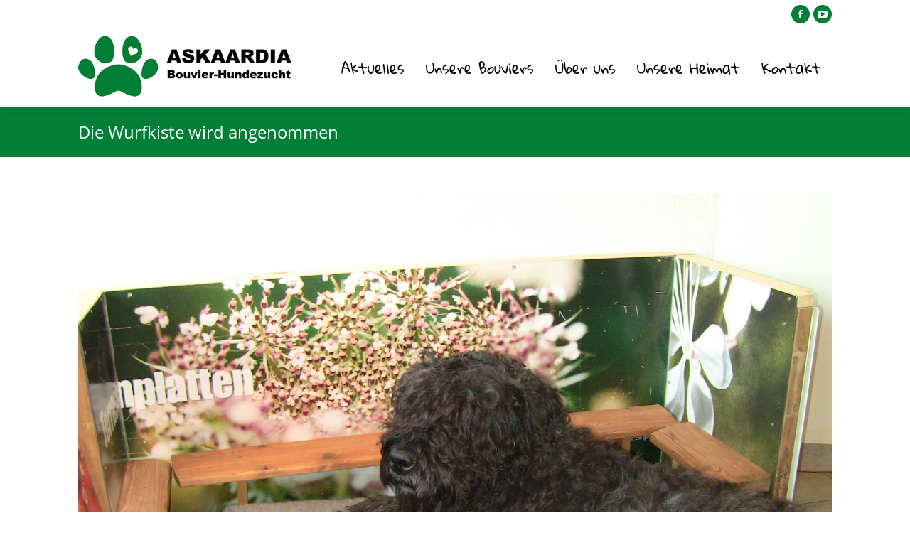

--- FILE ---
content_type: text/css
request_url: https://askaardia.de/cms/wp-content/themes/dt-the7-child/style.css?ver=12.7.0
body_size: 3056
content:
#/*
Theme Name: the7dtchild
Author: Dream-Theme
Author URI: http://dream-theme.com/
Description: The7 is perfectly scalable, performance and SEO optimized, responsive, retina ready multipurpose WordPress theme. It will fit every site – big or small. From huge corporate portals to studio or personal sites – The7 will become a great foundation for your next project!
Version: 1.0.0
License: This WordPress theme is comprised of two parts: (1) The PHP code and integrated HTML are licensed under the GPL license as is WordPress itself.  You will find a copy of the license text in the same directory as this text file. Or you can read it here: http://wordpress.org/about/gpl/ (2) All other parts of the theme including, but not limited to the CSS code, images, and design are licensed according to the license purchased. Read about licensing details here: http://themeforest.net/licenses/regular_extended
Template: dt-the7
*/

/* open-sans-300 - latin */
@font-face {
  font-family: 'Open Sans';
  font-style: normal;
  font-weight: 300;
  src: url('https://askaardia.de/cms/wp-content/themes/dt-the7-child/fonts/open-sans-v29-latin-300.eot'); /* IE9 Compat Modes */
  src: local(''),
       url('https://askaardia.de/cms/wp-content/themes/dt-the7-child/fonts/open-sans-v29-latin-300.eot?#iefix') format('embedded-opentype'), /* IE6-IE8 */
       url('https://askaardia.de/cms/wp-content/themes/dt-the7-child/fonts/open-sans-v29-latin-300.woff2') format('woff2'), /* Super Modern Browsers */
       url('https://askaardia.de/cms/wp-content/themes/dt-the7-child/fonts/open-sans-v29-latin-300.woff') format('woff'), /* Modern Browsers */
       url('https://askaardia.de/cms/wp-content/themes/dt-the7-child/fonts/open-sans-v29-latin-300.ttf') format('truetype'), /* Safari, Android, iOS */
       url('https://askaardia.de/cms/wp-content/themes/dt-the7-child/fonts/open-sans-v29-latin-300.svg#OpenSans') format('svg'); /* Legacy iOS */
}
/* open-sans-regular - latin */
@font-face {
  font-family: 'Open Sans';
  font-style: normal;
  font-weight: 400;
  src: url('https://askaardia.de/cms/wp-content/themes/dt-the7-child/fonts/open-sans-v29-latin-regular.eot'); /* IE9 Compat Modes */
  src: local(''),
       url('https://askaardia.de/cms/wp-content/themes/dt-the7-child/fonts/open-sans-v29-latin-regular.eot?#iefix') format('embedded-opentype'), /* IE6-IE8 */
       url('https://askaardia.de/cms/wp-content/themes/dt-the7-child/fonts/open-sans-v29-latin-regular.woff2') format('woff2'), /* Super Modern Browsers */
       url('https://askaardia.de/cms/wp-content/themes/dt-the7-child/fonts/open-sans-v29-latin-regular.woff') format('woff'), /* Modern Browsers */
       url('https://askaardia.de/cms/wp-content/themes/dt-the7-child/fonts/open-sans-v29-latin-regular.ttf') format('truetype'), /* Safari, Android, iOS */
       url('https://askaardia.de/cms/wp-content/themes/dt-the7-child/fonts/open-sans-v29-latin-regular.svg#OpenSans') format('svg'); /* Legacy iOS */
}
/* open-sans-500 - latin */
@font-face {
  font-family: 'Open Sans';
  font-style: normal;
  font-weight: 500;
  src: url('https://askaardia.de/cms/wp-content/themes/dt-the7-child/fonts/open-sans-v29-latin-500.eot'); /* IE9 Compat Modes */
  src: local(''),
       url('https://askaardia.de/cms/wp-content/themes/dt-the7-child/fonts/open-sans-v29-latin-500.eot?#iefix') format('embedded-opentype'), /* IE6-IE8 */
       url('https://askaardia.de/cms/wp-content/themes/dt-the7-child/fonts/open-sans-v29-latin-500.woff2') format('woff2'), /* Super Modern Browsers */
       url('https://askaardia.de/cms/wp-content/themes/dt-the7-child/fonts/open-sans-v29-latin-500.woff') format('woff'), /* Modern Browsers */
       url('https://askaardia.de/cms/wp-content/themes/dt-the7-child/fonts/open-sans-v29-latin-500.ttf') format('truetype'), /* Safari, Android, iOS */
       url('https://askaardia.de/cms/wp-content/themes/dt-the7-child/fonts/open-sans-v29-latin-500.svg#OpenSans') format('svg'); /* Legacy iOS */
}
/* open-sans-600 - latin */
@font-face {
  font-family: 'Open Sans';
  font-style: normal;
  font-weight: 600;
  src: url('https://askaardia.de/cms/wp-content/themes/dt-the7-child/fonts/open-sans-v29-latin-600.eot'); /* IE9 Compat Modes */
  src: local(''),
       url('https://askaardia.de/cms/wp-content/themes/dt-the7-child/fonts/open-sans-v29-latin-600.eot?#iefix') format('embedded-opentype'), /* IE6-IE8 */
       url('https://askaardia.de/cms/wp-content/themes/dt-the7-child/fonts/open-sans-v29-latin-600.woff2') format('woff2'), /* Super Modern Browsers */
       url('https://askaardia.de/cms/wp-content/themes/dt-the7-child/fonts/open-sans-v29-latin-600.woff') format('woff'), /* Modern Browsers */
       url('https://askaardia.de/cms/wp-content/themes/dt-the7-child/fonts/open-sans-v29-latin-600.ttf') format('truetype'), /* Safari, Android, iOS */
       url('https://askaardia.de/cms/wp-content/themes/dt-the7-child/fonts/open-sans-v29-latin-600.svg#OpenSans') format('svg'); /* Legacy iOS */
}
/* open-sans-700 - latin */
@font-face {
  font-family: 'Open Sans';
  font-style: normal;
  font-weight: 700;
  src: url('https://askaardia.de/cms/wp-content/themes/dt-the7-child/fonts/open-sans-v29-latin-700.eot'); /* IE9 Compat Modes */
  src: local(''),
       url('https://askaardia.de/cms/wp-content/themes/dt-the7-child/fonts/open-sans-v29-latin-700.eot?#iefix') format('embedded-opentype'), /* IE6-IE8 */
       url('https://askaardia.de/cms/wp-content/themes/dt-the7-child/fonts/open-sans-v29-latin-700.woff2') format('woff2'), /* Super Modern Browsers */
       url('https://askaardia.de/cms/wp-content/themes/dt-the7-child/fonts/open-sans-v29-latin-700.woff') format('woff'), /* Modern Browsers */
       url('https://askaardia.de/cms/wp-content/themes/dt-the7-child/fonts/open-sans-v29-latin-700.ttf') format('truetype'), /* Safari, Android, iOS */
       url('https://askaardia.de/cms/wp-content/themes/dt-the7-child/fonts/open-sans-v29-latin-700.svg#OpenSans') format('svg'); /* Legacy iOS */
}
/* open-sans-800 - latin */
@font-face {
  font-family: 'Open Sans';
  font-style: normal;
  font-weight: 800;
  src: url('https://askaardia.de/cms/wp-content/themes/dt-the7-child/fonts/open-sans-v29-latin-800.eot'); /* IE9 Compat Modes */
  src: local(''),
       url('https://askaardia.de/cms/wp-content/themes/dt-the7-child/fonts/open-sans-v29-latin-800.eot?#iefix') format('embedded-opentype'), /* IE6-IE8 */
       url('https://askaardia.de/cms/wp-content/themes/dt-the7-child/fonts/open-sans-v29-latin-800.woff2') format('woff2'), /* Super Modern Browsers */
       url('https://askaardia.de/cms/wp-content/themes/dt-the7-child/fonts/open-sans-v29-latin-800.woff') format('woff'), /* Modern Browsers */
       url('https://askaardia.de/cms/wp-content/themes/dt-the7-child/fonts/open-sans-v29-latin-800.ttf') format('truetype'), /* Safari, Android, iOS */
       url('https://askaardia.de/cms/wp-content/themes/dt-the7-child/fonts/open-sans-v29-latin-800.svg#OpenSans') format('svg'); /* Legacy iOS */
}
/* open-sans-300italic - latin */
@font-face {
  font-family: 'Open Sans';
  font-style: italic;
  font-weight: 300;
  src: url('https://askaardia.de/cms/wp-content/themes/dt-the7-child/fonts/open-sans-v29-latin-300italic.eot'); /* IE9 Compat Modes */
  src: local(''),
       url('https://askaardia.de/cms/wp-content/themes/dt-the7-child/fonts/open-sans-v29-latin-300italic.eot?#iefix') format('embedded-opentype'), /* IE6-IE8 */
       url('https://askaardia.de/cms/wp-content/themes/dt-the7-child/fonts/open-sans-v29-latin-300italic.woff2') format('woff2'), /* Super Modern Browsers */
       url('https://askaardia.de/cms/wp-content/themes/dt-the7-child/fonts/open-sans-v29-latin-300italic.woff') format('woff'), /* Modern Browsers */
       url('https://askaardia.de/cms/wp-content/themes/dt-the7-child/fonts/open-sans-v29-latin-300italic.ttf') format('truetype'), /* Safari, Android, iOS */
       url('https://askaardia.de/cms/wp-content/themes/dt-the7-child/fonts/open-sans-v29-latin-300italic.svg#OpenSans') format('svg'); /* Legacy iOS */
}
/* open-sans-italic - latin */
@font-face {
  font-family: 'Open Sans';
  font-style: italic;
  font-weight: 400;
  src: url('https://askaardia.de/cms/wp-content/themes/dt-the7-child/fonts/open-sans-v29-latin-italic.eot'); /* IE9 Compat Modes */
  src: local(''),
       url('https://askaardia.de/cms/wp-content/themes/dt-the7-child/fonts/open-sans-v29-latin-italic.eot?#iefix') format('embedded-opentype'), /* IE6-IE8 */
       url('https://askaardia.de/cms/wp-content/themes/dt-the7-child/fonts/open-sans-v29-latin-italic.woff2') format('woff2'), /* Super Modern Browsers */
       url('https://askaardia.de/cms/wp-content/themes/dt-the7-child/fonts/open-sans-v29-latin-italic.woff') format('woff'), /* Modern Browsers */
       url('https://askaardia.de/cms/wp-content/themes/dt-the7-child/fonts/open-sans-v29-latin-italic.ttf') format('truetype'), /* Safari, Android, iOS */
       url('https://askaardia.de/cms/wp-content/themes/dt-the7-child/fonts/open-sans-v29-latin-italic.svg#OpenSans') format('svg'); /* Legacy iOS */
}
/* open-sans-500italic - latin */
@font-face {
  font-family: 'Open Sans';
  font-style: italic;
  font-weight: 500;
  src: url('https://askaardia.de/cms/wp-content/themes/dt-the7-child/fonts/open-sans-v29-latin-500italic.eot'); /* IE9 Compat Modes */
  src: local(''),
       url('https://askaardia.de/cms/wp-content/themes/dt-the7-child/fonts/open-sans-v29-latin-500italic.eot?#iefix') format('embedded-opentype'), /* IE6-IE8 */
       url('https://askaardia.de/cms/wp-content/themes/dt-the7-child/fonts/open-sans-v29-latin-500italic.woff2') format('woff2'), /* Super Modern Browsers */
       url('https://askaardia.de/cms/wp-content/themes/dt-the7-child/fonts/open-sans-v29-latin-500italic.woff') format('woff'), /* Modern Browsers */
       url('https://askaardia.de/cms/wp-content/themes/dt-the7-child/fonts/open-sans-v29-latin-500italic.ttf') format('truetype'), /* Safari, Android, iOS */
       url('https://askaardia.de/cms/wp-content/themes/dt-the7-child/fonts/open-sans-v29-latin-500italic.svg#OpenSans') format('svg'); /* Legacy iOS */
}
/* open-sans-600italic - latin */
@font-face {
  font-family: 'Open Sans';
  font-style: italic;
  font-weight: 600;
  src: url('https://askaardia.de/cms/wp-content/themes/dt-the7-child/fonts/open-sans-v29-latin-600italic.eot'); /* IE9 Compat Modes */
  src: local(''),
       url('https://askaardia.de/cms/wp-content/themes/dt-the7-child/fonts/open-sans-v29-latin-600italic.eot?#iefix') format('embedded-opentype'), /* IE6-IE8 */
       url('https://askaardia.de/cms/wp-content/themes/dt-the7-child/fonts/open-sans-v29-latin-600italic.woff2') format('woff2'), /* Super Modern Browsers */
       url('https://askaardia.de/cms/wp-content/themes/dt-the7-child/fonts/open-sans-v29-latin-600italic.woff') format('woff'), /* Modern Browsers */
       url('https://askaardia.de/cms/wp-content/themes/dt-the7-child/fonts/open-sans-v29-latin-600italic.ttf') format('truetype'), /* Safari, Android, iOS */
       url('https://askaardia.de/cms/wp-content/themes/dt-the7-child/fonts/open-sans-v29-latin-600italic.svg#OpenSans') format('svg'); /* Legacy iOS */
}
/* open-sans-700italic - latin */
@font-face {
  font-family: 'Open Sans';
  font-style: italic;
  font-weight: 700;
  src: url('https://askaardia.de/cms/wp-content/themes/dt-the7-child/fonts/open-sans-v29-latin-700italic.eot'); /* IE9 Compat Modes */
  src: local(''),
       url('https://askaardia.de/cms/wp-content/themes/dt-the7-child/fonts/open-sans-v29-latin-700italic.eot?#iefix') format('embedded-opentype'), /* IE6-IE8 */
       url('https://askaardia.de/cms/wp-content/themes/dt-the7-child/fonts/open-sans-v29-latin-700italic.woff2') format('woff2'), /* Super Modern Browsers */
       url('https://askaardia.de/cms/wp-content/themes/dt-the7-child/fonts/open-sans-v29-latin-700italic.woff') format('woff'), /* Modern Browsers */
       url('https://askaardia.de/cms/wp-content/themes/dt-the7-child/fonts/open-sans-v29-latin-700italic.ttf') format('truetype'), /* Safari, Android, iOS */
       url('https://askaardia.de/cms/wp-content/themes/dt-the7-child/fonts/open-sans-v29-latin-700italic.svg#OpenSans') format('svg'); /* Legacy iOS */
}
/* open-sans-800italic - latin */
@font-face {
  font-family: 'Open Sans';
  font-style: italic;
  font-weight: 800;
  src: url('https://askaardia.de/cms/wp-content/themes/dt-the7-child/fonts/open-sans-v29-latin-800italic.eot'); /* IE9 Compat Modes */
  src: local(''),
       url('https://askaardia.de/cms/wp-content/themes/dt-the7-child/fonts/open-sans-v29-latin-800italic.eot?#iefix') format('embedded-opentype'), /* IE6-IE8 */
       url('https://askaardia.de/cms/wp-content/themes/dt-the7-child/fonts/open-sans-v29-latin-800italic.woff2') format('woff2'), /* Super Modern Browsers */
       url('https://askaardia.de/cms/wp-content/themes/dt-the7-child/fonts/open-sans-v29-latin-800italic.woff') format('woff'), /* Modern Browsers */
       url('https://askaardia.de/cms/wp-content/themes/dt-the7-child/fonts/open-sans-v29-latin-800italic.ttf') format('truetype'), /* Safari, Android, iOS */
       url('https://askaardia.de/cms/wp-content/themes/dt-the7-child/fonts/open-sans-v29-latin-800italic.svg#OpenSans') format('svg'); /* Legacy iOS */
}

/* roboto-100 - latin */
@font-face {
  font-family: 'Roboto';
  font-style: normal;
  font-weight: 100;
  src: url('https://askaardia.de/cms/wp-content/themes/dt-the7-child/fonts/roboto-v30-latin-100.eot'); /* IE9 Compat Modes */
  src: local(''),
       url('https://askaardia.de/cms/wp-content/themes/dt-the7-child/fonts/roboto-v30-latin-100.eot?#iefix') format('embedded-opentype'), /* IE6-IE8 */
       url('https://askaardia.de/cms/wp-content/themes/dt-the7-child/fonts/roboto-v30-latin-100.woff2') format('woff2'), /* Super Modern Browsers */
       url('https://askaardia.de/cms/wp-content/themes/dt-the7-child/fonts/roboto-v30-latin-100.woff') format('woff'), /* Modern Browsers */
       url('https://askaardia.de/cms/wp-content/themes/dt-the7-child/fonts/roboto-v30-latin-100.ttf') format('truetype'), /* Safari, Android, iOS */
       url('https://askaardia.de/cms/wp-content/themes/dt-the7-child/fonts/roboto-v30-latin-100.svg#Roboto') format('svg'); /* Legacy iOS */
}
/* roboto-100italic - latin */
@font-face {
  font-family: 'Roboto';
  font-style: italic;
  font-weight: 100;
  src: url('https://askaardia.de/cms/wp-content/themes/dt-the7-child/fonts/roboto-v30-latin-100italic.eot'); /* IE9 Compat Modes */
  src: local(''),
       url('https://askaardia.de/cms/wp-content/themes/dt-the7-child/fonts/roboto-v30-latin-100italic.eot?#iefix') format('embedded-opentype'), /* IE6-IE8 */
       url('https://askaardia.de/cms/wp-content/themes/dt-the7-child/fonts/roboto-v30-latin-100italic.woff2') format('woff2'), /* Super Modern Browsers */
       url('https://askaardia.de/cms/wp-content/themes/dt-the7-child/fonts/roboto-v30-latin-100italic.woff') format('woff'), /* Modern Browsers */
       url('https://askaardia.de/cms/wp-content/themes/dt-the7-child/fonts/roboto-v30-latin-100italic.ttf') format('truetype'), /* Safari, Android, iOS */
       url('https://askaardia.de/cms/wp-content/themes/dt-the7-child/fonts/roboto-v30-latin-100italic.svg#Roboto') format('svg'); /* Legacy iOS */
}
/* roboto-300 - latin */
@font-face {
  font-family: 'Roboto';
  font-style: normal;
  font-weight: 300;
  src: url('https://askaardia.de/cms/wp-content/themes/dt-the7-child/fonts/roboto-v30-latin-300.eot'); /* IE9 Compat Modes */
  src: local(''),
       url('https://askaardia.de/cms/wp-content/themes/dt-the7-child/fonts/roboto-v30-latin-300.eot?#iefix') format('embedded-opentype'), /* IE6-IE8 */
       url('https://askaardia.de/cms/wp-content/themes/dt-the7-child/fonts/roboto-v30-latin-300.woff2') format('woff2'), /* Super Modern Browsers */
       url('https://askaardia.de/cms/wp-content/themes/dt-the7-child/fonts/roboto-v30-latin-300.woff') format('woff'), /* Modern Browsers */
       url('https://askaardia.de/cms/wp-content/themes/dt-the7-child/fonts/roboto-v30-latin-300.ttf') format('truetype'), /* Safari, Android, iOS */
       url('https://askaardia.de/cms/wp-content/themes/dt-the7-child/fonts/roboto-v30-latin-300.svg#Roboto') format('svg'); /* Legacy iOS */
}
/* roboto-300italic - latin */
@font-face {
  font-family: 'Roboto';
  font-style: italic;
  font-weight: 300;
  src: url('https://askaardia.de/cms/wp-content/themes/dt-the7-child/fonts/roboto-v30-latin-300italic.eot'); /* IE9 Compat Modes */
  src: local(''),
       url('https://askaardia.de/cms/wp-content/themes/dt-the7-child/fonts/roboto-v30-latin-300italic.eot?#iefix') format('embedded-opentype'), /* IE6-IE8 */
       url('https://askaardia.de/cms/wp-content/themes/dt-the7-child/fonts/roboto-v30-latin-300italic.woff2') format('woff2'), /* Super Modern Browsers */
       url('https://askaardia.de/cms/wp-content/themes/dt-the7-child/fonts/roboto-v30-latin-300italic.woff') format('woff'), /* Modern Browsers */
       url('https://askaardia.de/cms/wp-content/themes/dt-the7-child/fonts/roboto-v30-latin-300italic.ttf') format('truetype'), /* Safari, Android, iOS */
       url('https://askaardia.de/cms/wp-content/themes/dt-the7-child/fonts/roboto-v30-latin-300italic.svg#Roboto') format('svg'); /* Legacy iOS */
}
/* roboto-regular - latin */
@font-face {
  font-family: 'Roboto';
  font-style: normal;
  font-weight: 400;
  src: url('https://askaardia.de/cms/wp-content/themes/dt-the7-child/fonts/roboto-v30-latin-regular.eot'); /* IE9 Compat Modes */
  src: local(''),
       url('https://askaardia.de/cms/wp-content/themes/dt-the7-child/fonts/roboto-v30-latin-regular.eot?#iefix') format('embedded-opentype'), /* IE6-IE8 */
       url('https://askaardia.de/cms/wp-content/themes/dt-the7-child/fonts/roboto-v30-latin-regular.woff2') format('woff2'), /* Super Modern Browsers */
       url('https://askaardia.de/cms/wp-content/themes/dt-the7-child/fonts/roboto-v30-latin-regular.woff') format('woff'), /* Modern Browsers */
       url('https://askaardia.de/cms/wp-content/themes/dt-the7-child/fonts/roboto-v30-latin-regular.ttf') format('truetype'), /* Safari, Android, iOS */
       url('https://askaardia.de/cms/wp-content/themes/dt-the7-child/fonts/roboto-v30-latin-regular.svg#Roboto') format('svg'); /* Legacy iOS */
}
/* roboto-italic - latin */
@font-face {
  font-family: 'Roboto';
  font-style: italic;
  font-weight: 400;
  src: url('https://askaardia.de/cms/wp-content/themes/dt-the7-child/fonts/roboto-v30-latin-italic.eot'); /* IE9 Compat Modes */
  src: local(''),
       url('https://askaardia.de/cms/wp-content/themes/dt-the7-child/fonts/roboto-v30-latin-italic.eot?#iefix') format('embedded-opentype'), /* IE6-IE8 */
       url('https://askaardia.de/cms/wp-content/themes/dt-the7-child/fonts/roboto-v30-latin-italic.woff2') format('woff2'), /* Super Modern Browsers */
       url('https://askaardia.de/cms/wp-content/themes/dt-the7-child/fonts/roboto-v30-latin-italic.woff') format('woff'), /* Modern Browsers */
       url('https://askaardia.de/cms/wp-content/themes/dt-the7-child/fonts/roboto-v30-latin-italic.ttf') format('truetype'), /* Safari, Android, iOS */
       url('https://askaardia.de/cms/wp-content/themes/dt-the7-child/fonts/roboto-v30-latin-italic.svg#Roboto') format('svg'); /* Legacy iOS */
}
/* roboto-500 - latin */
@font-face {
  font-family: 'Roboto';
  font-style: normal;
  font-weight: 500;
  src: url('https://askaardia.de/cms/wp-content/themes/dt-the7-child/fonts/roboto-v30-latin-500.eot'); /* IE9 Compat Modes */
  src: local(''),
       url('https://askaardia.de/cms/wp-content/themes/dt-the7-child/fonts/roboto-v30-latin-500.eot?#iefix') format('embedded-opentype'), /* IE6-IE8 */
       url('https://askaardia.de/cms/wp-content/themes/dt-the7-child/fonts/roboto-v30-latin-500.woff2') format('woff2'), /* Super Modern Browsers */
       url('https://askaardia.de/cms/wp-content/themes/dt-the7-child/fonts/roboto-v30-latin-500.woff') format('woff'), /* Modern Browsers */
       url('https://askaardia.de/cms/wp-content/themes/dt-the7-child/fonts/roboto-v30-latin-500.ttf') format('truetype'), /* Safari, Android, iOS */
       url('https://askaardia.de/cms/wp-content/themes/dt-the7-child/fonts/roboto-v30-latin-500.svg#Roboto') format('svg'); /* Legacy iOS */
}
/* roboto-500italic - latin */
@font-face {
  font-family: 'Roboto';
  font-style: italic;
  font-weight: 500;
  src: url('https://askaardia.de/cms/wp-content/themes/dt-the7-child/fonts/roboto-v30-latin-500italic.eot'); /* IE9 Compat Modes */
  src: local(''),
       url('https://askaardia.de/cms/wp-content/themes/dt-the7-child/fonts/roboto-v30-latin-500italic.eot?#iefix') format('embedded-opentype'), /* IE6-IE8 */
       url('https://askaardia.de/cms/wp-content/themes/dt-the7-child/fonts/roboto-v30-latin-500italic.woff2') format('woff2'), /* Super Modern Browsers */
       url('https://askaardia.de/cms/wp-content/themes/dt-the7-child/fonts/roboto-v30-latin-500italic.woff') format('woff'), /* Modern Browsers */
       url('https://askaardia.de/cms/wp-content/themes/dt-the7-child/fonts/roboto-v30-latin-500italic.ttf') format('truetype'), /* Safari, Android, iOS */
       url('https://askaardia.de/cms/wp-content/themes/dt-the7-child/fonts/roboto-v30-latin-500italic.svg#Roboto') format('svg'); /* Legacy iOS */
}
/* roboto-700 - latin */
@font-face {
  font-family: 'Roboto';
  font-style: normal;
  font-weight: 700;
  src: url('https://askaardia.de/cms/wp-content/themes/dt-the7-child/fonts/roboto-v30-latin-700.eot'); /* IE9 Compat Modes */
  src: local(''),
       url('https://askaardia.de/cms/wp-content/themes/dt-the7-child/fonts/roboto-v30-latin-700.eot?#iefix') format('embedded-opentype'), /* IE6-IE8 */
       url('https://askaardia.de/cms/wp-content/themes/dt-the7-child/fonts/roboto-v30-latin-700.woff2') format('woff2'), /* Super Modern Browsers */
       url('https://askaardia.de/cms/wp-content/themes/dt-the7-child/fonts/roboto-v30-latin-700.woff') format('woff'), /* Modern Browsers */
       url('https://askaardia.de/cms/wp-content/themes/dt-the7-child/fonts/roboto-v30-latin-700.ttf') format('truetype'), /* Safari, Android, iOS */
       url('https://askaardia.de/cms/wp-content/themes/dt-the7-child/fonts/roboto-v30-latin-700.svg#Roboto') format('svg'); /* Legacy iOS */
}
/* roboto-700italic - latin */
@font-face {
  font-family: 'Roboto';
  font-style: italic;
  font-weight: 700;
  src: url('https://askaardia.de/cms/wp-content/themes/dt-the7-child/fonts/roboto-v30-latin-700italic.eot'); /* IE9 Compat Modes */
  src: local(''),
       url('https://askaardia.de/cms/wp-content/themes/dt-the7-child/fonts/roboto-v30-latin-700italic.eot?#iefix') format('embedded-opentype'), /* IE6-IE8 */
       url('https://askaardia.de/cms/wp-content/themes/dt-the7-child/fonts/roboto-v30-latin-700italic.woff2') format('woff2'), /* Super Modern Browsers */
       url('https://askaardia.de/cms/wp-content/themes/dt-the7-child/fonts/roboto-v30-latin-700italic.woff') format('woff'), /* Modern Browsers */
       url('https://askaardia.de/cms/wp-content/themes/dt-the7-child/fonts/roboto-v30-latin-700italic.ttf') format('truetype'), /* Safari, Android, iOS */
       url('https://askaardia.de/cms/wp-content/themes/dt-the7-child/fonts/roboto-v30-latin-700italic.svg#Roboto') format('svg'); /* Legacy iOS */
}
/* roboto-900 - latin */
@font-face {
  font-family: 'Roboto';
  font-style: normal;
  font-weight: 900;
  src: url('https://askaardia.de/cms/wp-content/themes/dt-the7-child/fonts/roboto-v30-latin-900.eot'); /* IE9 Compat Modes */
  src: local(''),
       url('https://askaardia.de/cms/wp-content/themes/dt-the7-child/fonts/roboto-v30-latin-900.eot?#iefix') format('embedded-opentype'), /* IE6-IE8 */
       url('https://askaardia.de/cms/wp-content/themes/dt-the7-child/fonts/roboto-v30-latin-900.woff2') format('woff2'), /* Super Modern Browsers */
       url('https://askaardia.de/cms/wp-content/themes/dt-the7-child/fonts/roboto-v30-latin-900.woff') format('woff'), /* Modern Browsers */
       url('https://askaardia.de/cms/wp-content/themes/dt-the7-child/fonts/roboto-v30-latin-900.ttf') format('truetype'), /* Safari, Android, iOS */
       url('https://askaardia.de/cms/wp-content/themes/dt-the7-child/fonts/roboto-v30-latin-900.svg#Roboto') format('svg'); /* Legacy iOS */
}
/* roboto-900italic - latin */
@font-face {
  font-family: 'Roboto';
  font-style: italic;
  font-weight: 900;
  src: url('https://askaardia.de/cms/wp-content/themes/dt-the7-child/fonts/roboto-v30-latin-900italic.eot'); /* IE9 Compat Modes */
  src: local(''),
       url('https://askaardia.de/cms/wp-content/themes/dt-the7-child/fonts/roboto-v30-latin-900italic.eot?#iefix') format('embedded-opentype'), /* IE6-IE8 */
       url('https://askaardia.de/cms/wp-content/themes/dt-the7-child/fonts/roboto-v30-latin-900italic.woff2') format('woff2'), /* Super Modern Browsers */
       url('https://askaardia.de/cms/wp-content/themes/dt-the7-child/fonts/roboto-v30-latin-900italic.woff') format('woff'), /* Modern Browsers */
       url('https://askaardia.de/cms/wp-content/themes/dt-the7-child/fonts/roboto-v30-latin-900italic.ttf') format('truetype'), /* Safari, Android, iOS */
       url('https://askaardia.de/cms/wp-content/themes/dt-the7-child/fonts/roboto-v30-latin-900italic.svg#Roboto') format('svg'); /* Legacy iOS */
}

/* roboto-condensed-300 - latin */
@font-face {
  font-family: 'Roboto Condensed';
  font-style: normal;
  font-weight: 300;
  src: url('https://askaardia.de/cms/wp-content/themes/dt-the7-child/fonts/roboto-condensed-v25-latin-300.eot'); /* IE9 Compat Modes */
  src: local(''),
       url('https://askaardia.de/cms/wp-content/themes/dt-the7-child/fonts/roboto-condensed-v25-latin-300.eot?#iefix') format('embedded-opentype'), /* IE6-IE8 */
       url('https://askaardia.de/cms/wp-content/themes/dt-the7-child/fonts/roboto-condensed-v25-latin-300.woff2') format('woff2'), /* Super Modern Browsers */
       url('https://askaardia.de/cms/wp-content/themes/dt-the7-child/fonts/roboto-condensed-v25-latin-300.woff') format('woff'), /* Modern Browsers */
       url('https://askaardia.de/cms/wp-content/themes/dt-the7-child/fonts/roboto-condensed-v25-latin-300.ttf') format('truetype'), /* Safari, Android, iOS */
       url('https://askaardia.de/cms/wp-content/themes/dt-the7-child/fonts/roboto-condensed-v25-latin-300.svg#RobotoCondensed') format('svg'); /* Legacy iOS */
}
/* roboto-condensed-300italic - latin */
@font-face {
  font-family: 'Roboto Condensed';
  font-style: italic;
  font-weight: 300;
  src: url('https://askaardia.de/cms/wp-content/themes/dt-the7-child/fonts/roboto-condensed-v25-latin-300italic.eot'); /* IE9 Compat Modes */
  src: local(''),
       url('https://askaardia.de/cms/wp-content/themes/dt-the7-child/fonts/roboto-condensed-v25-latin-300italic.eot?#iefix') format('embedded-opentype'), /* IE6-IE8 */
       url('https://askaardia.de/cms/wp-content/themes/dt-the7-child/fonts/roboto-condensed-v25-latin-300italic.woff2') format('woff2'), /* Super Modern Browsers */
       url('https://askaardia.de/cms/wp-content/themes/dt-the7-child/fonts/roboto-condensed-v25-latin-300italic.woff') format('woff'), /* Modern Browsers */
       url('https://askaardia.de/cms/wp-content/themes/dt-the7-child/fonts/roboto-condensed-v25-latin-300italic.ttf') format('truetype'), /* Safari, Android, iOS */
       url('https://askaardia.de/cms/wp-content/themes/dt-the7-child/fonts/roboto-condensed-v25-latin-300italic.svg#RobotoCondensed') format('svg'); /* Legacy iOS */
}
/* roboto-condensed-italic - latin */
@font-face {
  font-family: 'Roboto Condensed';
  font-style: italic;
  font-weight: 400;
  src: url('https://askaardia.de/cms/wp-content/themes/dt-the7-child/fonts/roboto-condensed-v25-latin-italic.eot'); /* IE9 Compat Modes */
  src: local(''),
       url('https://askaardia.de/cms/wp-content/themes/dt-the7-child/fonts/roboto-condensed-v25-latin-italic.eot?#iefix') format('embedded-opentype'), /* IE6-IE8 */
       url('https://askaardia.de/cms/wp-content/themes/dt-the7-child/fonts/roboto-condensed-v25-latin-italic.woff2') format('woff2'), /* Super Modern Browsers */
       url('https://askaardia.de/cms/wp-content/themes/dt-the7-child/fonts/roboto-condensed-v25-latin-italic.woff') format('woff'), /* Modern Browsers */
       url('https://askaardia.de/cms/wp-content/themes/dt-the7-child/fonts/roboto-condensed-v25-latin-italic.ttf') format('truetype'), /* Safari, Android, iOS */
       url('https://askaardia.de/cms/wp-content/themes/dt-the7-child/fonts/roboto-condensed-v25-latin-italic.svg#RobotoCondensed') format('svg'); /* Legacy iOS */
}
/* roboto-condensed-regular - latin */
@font-face {
  font-family: 'Roboto Condensed';
  font-style: normal;
  font-weight: 400;
  src: url('https://askaardia.de/cms/wp-content/themes/dt-the7-child/fonts/roboto-condensed-v25-latin-regular.eot'); /* IE9 Compat Modes */
  src: local(''),
       url('https://askaardia.de/cms/wp-content/themes/dt-the7-child/fonts/roboto-condensed-v25-latin-regular.eot?#iefix') format('embedded-opentype'), /* IE6-IE8 */
       url('https://askaardia.de/cms/wp-content/themes/dt-the7-child/fonts/roboto-condensed-v25-latin-regular.woff2') format('woff2'), /* Super Modern Browsers */
       url('https://askaardia.de/cms/wp-content/themes/dt-the7-child/fonts/roboto-condensed-v25-latin-regular.woff') format('woff'), /* Modern Browsers */
       url('https://askaardia.de/cms/wp-content/themes/dt-the7-child/fonts/roboto-condensed-v25-latin-regular.ttf') format('truetype'), /* Safari, Android, iOS */
       url('https://askaardia.de/cms/wp-content/themes/dt-the7-child/fonts/roboto-condensed-v25-latin-regular.svg#RobotoCondensed') format('svg'); /* Legacy iOS */
}
/* roboto-condensed-700italic - latin */
@font-face {
  font-family: 'Roboto Condensed';
  font-style: italic;
  font-weight: 700;
  src: url('https://askaardia.de/cms/wp-content/themes/dt-the7-child/fonts/roboto-condensed-v25-latin-700italic.eot'); /* IE9 Compat Modes */
  src: local(''),
       url('https://askaardia.de/cms/wp-content/themes/dt-the7-child/fonts/roboto-condensed-v25-latin-700italic.eot?#iefix') format('embedded-opentype'), /* IE6-IE8 */
       url('https://askaardia.de/cms/wp-content/themes/dt-the7-child/fonts/roboto-condensed-v25-latin-700italic.woff2') format('woff2'), /* Super Modern Browsers */
       url('https://askaardia.de/cms/wp-content/themes/dt-the7-child/fonts/roboto-condensed-v25-latin-700italic.woff') format('woff'), /* Modern Browsers */
       url('https://askaardia.de/cms/wp-content/themes/dt-the7-child/fonts/roboto-condensed-v25-latin-700italic.ttf') format('truetype'), /* Safari, Android, iOS */
       url('https://askaardia.de/cms/wp-content/themes/dt-the7-child/fonts/roboto-condensed-v25-latin-700italic.svg#RobotoCondensed') format('svg'); /* Legacy iOS */
}
/* roboto-condensed-700 - latin */
@font-face {
  font-family: 'Roboto Condensed';
  font-style: normal;
  font-weight: 700;
  src: url('https://askaardia.de/cms/wp-content/themes/dt-the7-child/fonts/roboto-condensed-v25-latin-700.eot'); /* IE9 Compat Modes */
  src: local(''),
       url('https://askaardia.de/cms/wp-content/themes/dt-the7-child/fonts/roboto-condensed-v25-latin-700.eot?#iefix') format('embedded-opentype'), /* IE6-IE8 */
       url('https://askaardia.de/cms/wp-content/themes/dt-the7-child/fonts/roboto-condensed-v25-latin-700.woff2') format('woff2'), /* Super Modern Browsers */
       url('https://askaardia.de/cms/wp-content/themes/dt-the7-child/fonts/roboto-condensed-v25-latin-700.woff') format('woff'), /* Modern Browsers */
       url('https://askaardia.de/cms/wp-content/themes/dt-the7-child/fonts/roboto-condensed-v25-latin-700.ttf') format('truetype'), /* Safari, Android, iOS */
       url('https://askaardia.de/cms/wp-content/themes/dt-the7-child/fonts/roboto-condensed-v25-latin-700.svg#RobotoCondensed') format('svg'); /* Legacy iOS */
}

/* roboto-mono-100 - latin */
@font-face {
  font-family: 'Roboto Mono';
  font-style: normal;
  font-weight: 100;
  src: url('https://askaardia.de/cms/wp-content/themes/dt-the7-child/fonts/roboto-mono-v22-latin-100.eot'); /* IE9 Compat Modes */
  src: local(''),
       url('https://askaardia.de/cms/wp-content/themes/dt-the7-child/fonts/roboto-mono-v22-latin-100.eot?#iefix') format('embedded-opentype'), /* IE6-IE8 */
       url('https://askaardia.de/cms/wp-content/themes/dt-the7-child/fonts/roboto-mono-v22-latin-100.woff2') format('woff2'), /* Super Modern Browsers */
       url('https://askaardia.de/cms/wp-content/themes/dt-the7-child/fonts/roboto-mono-v22-latin-100.woff') format('woff'), /* Modern Browsers */
       url('https://askaardia.de/cms/wp-content/themes/dt-the7-child/fonts/roboto-mono-v22-latin-100.ttf') format('truetype'), /* Safari, Android, iOS */
       url('https://askaardia.de/cms/wp-content/themes/dt-the7-child/fonts/roboto-mono-v22-latin-100.svg#RobotoMono') format('svg'); /* Legacy iOS */
}
/* roboto-mono-200 - latin */
@font-face {
  font-family: 'Roboto Mono';
  font-style: normal;
  font-weight: 200;
  src: url('https://askaardia.de/cms/wp-content/themes/dt-the7-child/fonts/roboto-mono-v22-latin-200.eot'); /* IE9 Compat Modes */
  src: local(''),
       url('https://askaardia.de/cms/wp-content/themes/dt-the7-child/fonts/roboto-mono-v22-latin-200.eot?#iefix') format('embedded-opentype'), /* IE6-IE8 */
       url('https://askaardia.de/cms/wp-content/themes/dt-the7-child/fonts/roboto-mono-v22-latin-200.woff2') format('woff2'), /* Super Modern Browsers */
       url('https://askaardia.de/cms/wp-content/themes/dt-the7-child/fonts/roboto-mono-v22-latin-200.woff') format('woff'), /* Modern Browsers */
       url('https://askaardia.de/cms/wp-content/themes/dt-the7-child/fonts/roboto-mono-v22-latin-200.ttf') format('truetype'), /* Safari, Android, iOS */
       url('https://askaardia.de/cms/wp-content/themes/dt-the7-child/fonts/roboto-mono-v22-latin-200.svg#RobotoMono') format('svg'); /* Legacy iOS */
}
/* roboto-mono-300 - latin */
@font-face {
  font-family: 'Roboto Mono';
  font-style: normal;
  font-weight: 300;
  src: url('https://askaardia.de/cms/wp-content/themes/dt-the7-child/fonts/roboto-mono-v22-latin-300.eot'); /* IE9 Compat Modes */
  src: local(''),
       url('https://askaardia.de/cms/wp-content/themes/dt-the7-child/fonts/roboto-mono-v22-latin-300.eot?#iefix') format('embedded-opentype'), /* IE6-IE8 */
       url('https://askaardia.de/cms/wp-content/themes/dt-the7-child/fonts/roboto-mono-v22-latin-300.woff2') format('woff2'), /* Super Modern Browsers */
       url('https://askaardia.de/cms/wp-content/themes/dt-the7-child/fonts/roboto-mono-v22-latin-300.woff') format('woff'), /* Modern Browsers */
       url('https://askaardia.de/cms/wp-content/themes/dt-the7-child/fonts/roboto-mono-v22-latin-300.ttf') format('truetype'), /* Safari, Android, iOS */
       url('https://askaardia.de/cms/wp-content/themes/dt-the7-child/fonts/roboto-mono-v22-latin-300.svg#RobotoMono') format('svg'); /* Legacy iOS */
}
/* roboto-mono-regular - latin */
@font-face {
  font-family: 'Roboto Mono';
  font-style: normal;
  font-weight: 400;
  src: url('https://askaardia.de/cms/wp-content/themes/dt-the7-child/fonts/roboto-mono-v22-latin-regular.eot'); /* IE9 Compat Modes */
  src: local(''),
       url('https://askaardia.de/cms/wp-content/themes/dt-the7-child/fonts/roboto-mono-v22-latin-regular.eot?#iefix') format('embedded-opentype'), /* IE6-IE8 */
       url('https://askaardia.de/cms/wp-content/themes/dt-the7-child/fonts/roboto-mono-v22-latin-regular.woff2') format('woff2'), /* Super Modern Browsers */
       url('https://askaardia.de/cms/wp-content/themes/dt-the7-child/fonts/roboto-mono-v22-latin-regular.woff') format('woff'), /* Modern Browsers */
       url('https://askaardia.de/cms/wp-content/themes/dt-the7-child/fonts/roboto-mono-v22-latin-regular.ttf') format('truetype'), /* Safari, Android, iOS */
       url('https://askaardia.de/cms/wp-content/themes/dt-the7-child/fonts/roboto-mono-v22-latin-regular.svg#RobotoMono') format('svg'); /* Legacy iOS */
}
/* roboto-mono-500 - latin */
@font-face {
  font-family: 'Roboto Mono';
  font-style: normal;
  font-weight: 500;
  src: url('https://askaardia.de/cms/wp-content/themes/dt-the7-child/fonts/roboto-mono-v22-latin-500.eot'); /* IE9 Compat Modes */
  src: local(''),
       url('https://askaardia.de/cms/wp-content/themes/dt-the7-child/fonts/roboto-mono-v22-latin-500.eot?#iefix') format('embedded-opentype'), /* IE6-IE8 */
       url('https://askaardia.de/cms/wp-content/themes/dt-the7-child/fonts/roboto-mono-v22-latin-500.woff2') format('woff2'), /* Super Modern Browsers */
       url('https://askaardia.de/cms/wp-content/themes/dt-the7-child/fonts/roboto-mono-v22-latin-500.woff') format('woff'), /* Modern Browsers */
       url('https://askaardia.de/cms/wp-content/themes/dt-the7-child/fonts/roboto-mono-v22-latin-500.ttf') format('truetype'), /* Safari, Android, iOS */
       url('https://askaardia.de/cms/wp-content/themes/dt-the7-child/fonts/roboto-mono-v22-latin-500.svg#RobotoMono') format('svg'); /* Legacy iOS */
}
/* roboto-mono-600 - latin */
@font-face {
  font-family: 'Roboto Mono';
  font-style: normal;
  font-weight: 600;
  src: url('https://askaardia.de/cms/wp-content/themes/dt-the7-child/fonts/roboto-mono-v22-latin-600.eot'); /* IE9 Compat Modes */
  src: local(''),
       url('https://askaardia.de/cms/wp-content/themes/dt-the7-child/fonts/roboto-mono-v22-latin-600.eot?#iefix') format('embedded-opentype'), /* IE6-IE8 */
       url('https://askaardia.de/cms/wp-content/themes/dt-the7-child/fonts/roboto-mono-v22-latin-600.woff2') format('woff2'), /* Super Modern Browsers */
       url('https://askaardia.de/cms/wp-content/themes/dt-the7-child/fonts/roboto-mono-v22-latin-600.woff') format('woff'), /* Modern Browsers */
       url('https://askaardia.de/cms/wp-content/themes/dt-the7-child/fonts/roboto-mono-v22-latin-600.ttf') format('truetype'), /* Safari, Android, iOS */
       url('https://askaardia.de/cms/wp-content/themes/dt-the7-child/fonts/roboto-mono-v22-latin-600.svg#RobotoMono') format('svg'); /* Legacy iOS */
}
/* roboto-mono-700 - latin */
@font-face {
  font-family: 'Roboto Mono';
  font-style: normal;
  font-weight: 700;
  src: url('https://askaardia.de/cms/wp-content/themes/dt-the7-child/fonts/roboto-mono-v22-latin-700.eot'); /* IE9 Compat Modes */
  src: local(''),
       url('https://askaardia.de/cms/wp-content/themes/dt-the7-child/fonts/roboto-mono-v22-latin-700.eot?#iefix') format('embedded-opentype'), /* IE6-IE8 */
       url('https://askaardia.de/cms/wp-content/themes/dt-the7-child/fonts/roboto-mono-v22-latin-700.woff2') format('woff2'), /* Super Modern Browsers */
       url('https://askaardia.de/cms/wp-content/themes/dt-the7-child/fonts/roboto-mono-v22-latin-700.woff') format('woff'), /* Modern Browsers */
       url('https://askaardia.de/cms/wp-content/themes/dt-the7-child/fonts/roboto-mono-v22-latin-700.ttf') format('truetype'), /* Safari, Android, iOS */
       url('https://askaardia.de/cms/wp-content/themes/dt-the7-child/fonts/roboto-mono-v22-latin-700.svg#RobotoMono') format('svg'); /* Legacy iOS */
}
/* roboto-mono-100italic - latin */
@font-face {
  font-family: 'Roboto Mono';
  font-style: italic;
  font-weight: 100;
  src: url('https://askaardia.de/cms/wp-content/themes/dt-the7-child/fonts/roboto-mono-v22-latin-100italic.eot'); /* IE9 Compat Modes */
  src: local(''),
       url('https://askaardia.de/cms/wp-content/themes/dt-the7-child/fonts/roboto-mono-v22-latin-100italic.eot?#iefix') format('embedded-opentype'), /* IE6-IE8 */
       url('https://askaardia.de/cms/wp-content/themes/dt-the7-child/fonts/roboto-mono-v22-latin-100italic.woff2') format('woff2'), /* Super Modern Browsers */
       url('https://askaardia.de/cms/wp-content/themes/dt-the7-child/fonts/roboto-mono-v22-latin-100italic.woff') format('woff'), /* Modern Browsers */
       url('https://askaardia.de/cms/wp-content/themes/dt-the7-child/fonts/roboto-mono-v22-latin-100italic.ttf') format('truetype'), /* Safari, Android, iOS */
       url('https://askaardia.de/cms/wp-content/themes/dt-the7-child/fonts/roboto-mono-v22-latin-100italic.svg#RobotoMono') format('svg'); /* Legacy iOS */
}
/* roboto-mono-200italic - latin */
@font-face {
  font-family: 'Roboto Mono';
  font-style: italic;
  font-weight: 200;
  src: url('https://askaardia.de/cms/wp-content/themes/dt-the7-child/fonts/roboto-mono-v22-latin-200italic.eot'); /* IE9 Compat Modes */
  src: local(''),
       url('https://askaardia.de/cms/wp-content/themes/dt-the7-child/fonts/roboto-mono-v22-latin-200italic.eot?#iefix') format('embedded-opentype'), /* IE6-IE8 */
       url('https://askaardia.de/cms/wp-content/themes/dt-the7-child/fonts/roboto-mono-v22-latin-200italic.woff2') format('woff2'), /* Super Modern Browsers */
       url('https://askaardia.de/cms/wp-content/themes/dt-the7-child/fonts/roboto-mono-v22-latin-200italic.woff') format('woff'), /* Modern Browsers */
       url('https://askaardia.de/cms/wp-content/themes/dt-the7-child/fonts/roboto-mono-v22-latin-200italic.ttf') format('truetype'), /* Safari, Android, iOS */
       url('https://askaardia.de/cms/wp-content/themes/dt-the7-child/fonts/roboto-mono-v22-latin-200italic.svg#RobotoMono') format('svg'); /* Legacy iOS */
}
/* roboto-mono-300italic - latin */
@font-face {
  font-family: 'Roboto Mono';
  font-style: italic;
  font-weight: 300;
  src: url('https://askaardia.de/cms/wp-content/themes/dt-the7-child/fonts/roboto-mono-v22-latin-300italic.eot'); /* IE9 Compat Modes */
  src: local(''),
       url('https://askaardia.de/cms/wp-content/themes/dt-the7-child/fonts/roboto-mono-v22-latin-300italic.eot?#iefix') format('embedded-opentype'), /* IE6-IE8 */
       url('https://askaardia.de/cms/wp-content/themes/dt-the7-child/fonts/roboto-mono-v22-latin-300italic.woff2') format('woff2'), /* Super Modern Browsers */
       url('https://askaardia.de/cms/wp-content/themes/dt-the7-child/fonts/roboto-mono-v22-latin-300italic.woff') format('woff'), /* Modern Browsers */
       url('https://askaardia.de/cms/wp-content/themes/dt-the7-child/fonts/roboto-mono-v22-latin-300italic.ttf') format('truetype'), /* Safari, Android, iOS */
       url('https://askaardia.de/cms/wp-content/themes/dt-the7-child/fonts/roboto-mono-v22-latin-300italic.svg#RobotoMono') format('svg'); /* Legacy iOS */
}
/* roboto-mono-italic - latin */
@font-face {
  font-family: 'Roboto Mono';
  font-style: italic;
  font-weight: 400;
  src: url('https://askaardia.de/cms/wp-content/themes/dt-the7-child/fonts/roboto-mono-v22-latin-italic.eot'); /* IE9 Compat Modes */
  src: local(''),
       url('https://askaardia.de/cms/wp-content/themes/dt-the7-child/fonts/roboto-mono-v22-latin-italic.eot?#iefix') format('embedded-opentype'), /* IE6-IE8 */
       url('https://askaardia.de/cms/wp-content/themes/dt-the7-child/fonts/roboto-mono-v22-latin-italic.woff2') format('woff2'), /* Super Modern Browsers */
       url('https://askaardia.de/cms/wp-content/themes/dt-the7-child/fonts/roboto-mono-v22-latin-italic.woff') format('woff'), /* Modern Browsers */
       url('https://askaardia.de/cms/wp-content/themes/dt-the7-child/fonts/roboto-mono-v22-latin-italic.ttf') format('truetype'), /* Safari, Android, iOS */
       url('https://askaardia.de/cms/wp-content/themes/dt-the7-child/fonts/roboto-mono-v22-latin-italic.svg#RobotoMono') format('svg'); /* Legacy iOS */
}
/* roboto-mono-500italic - latin */
@font-face {
  font-family: 'Roboto Mono';
  font-style: italic;
  font-weight: 500;
  src: url('https://askaardia.de/cms/wp-content/themes/dt-the7-child/fonts/roboto-mono-v22-latin-500italic.eot'); /* IE9 Compat Modes */
  src: local(''),
       url('https://askaardia.de/cms/wp-content/themes/dt-the7-child/fonts/roboto-mono-v22-latin-500italic.eot?#iefix') format('embedded-opentype'), /* IE6-IE8 */
       url('https://askaardia.de/cms/wp-content/themes/dt-the7-child/fonts/roboto-mono-v22-latin-500italic.woff2') format('woff2'), /* Super Modern Browsers */
       url('https://askaardia.de/cms/wp-content/themes/dt-the7-child/fonts/roboto-mono-v22-latin-500italic.woff') format('woff'), /* Modern Browsers */
       url('https://askaardia.de/cms/wp-content/themes/dt-the7-child/fonts/roboto-mono-v22-latin-500italic.ttf') format('truetype'), /* Safari, Android, iOS */
       url('https://askaardia.de/cms/wp-content/themes/dt-the7-child/fonts/roboto-mono-v22-latin-500italic.svg#RobotoMono') format('svg'); /* Legacy iOS */
}
/* roboto-mono-600italic - latin */
@font-face {
  font-family: 'Roboto Mono';
  font-style: italic;
  font-weight: 600;
  src: url('https://askaardia.de/cms/wp-content/themes/dt-the7-child/fonts/roboto-mono-v22-latin-600italic.eot'); /* IE9 Compat Modes */
  src: local(''),
       url('https://askaardia.de/cms/wp-content/themes/dt-the7-child/fonts/roboto-mono-v22-latin-600italic.eot?#iefix') format('embedded-opentype'), /* IE6-IE8 */
       url('https://askaardia.de/cms/wp-content/themes/dt-the7-child/fonts/roboto-mono-v22-latin-600italic.woff2') format('woff2'), /* Super Modern Browsers */
       url('https://askaardia.de/cms/wp-content/themes/dt-the7-child/fonts/roboto-mono-v22-latin-600italic.woff') format('woff'), /* Modern Browsers */
       url('https://askaardia.de/cms/wp-content/themes/dt-the7-child/fonts/roboto-mono-v22-latin-600italic.ttf') format('truetype'), /* Safari, Android, iOS */
       url('https://askaardia.de/cms/wp-content/themes/dt-the7-child/fonts/roboto-mono-v22-latin-600italic.svg#RobotoMono') format('svg'); /* Legacy iOS */
}
/* roboto-mono-700italic - latin */
@font-face {
  font-family: 'Roboto Mono';
  font-style: italic;
  font-weight: 700;
  src: url('https://askaardia.de/cms/wp-content/themes/dt-the7-child/fonts/roboto-mono-v22-latin-700italic.eot'); /* IE9 Compat Modes */
  src: local(''),
       url('https://askaardia.de/cms/wp-content/themes/dt-the7-child/fonts/roboto-mono-v22-latin-700italic.eot?#iefix') format('embedded-opentype'), /* IE6-IE8 */
       url('https://askaardia.de/cms/wp-content/themes/dt-the7-child/fonts/roboto-mono-v22-latin-700italic.woff2') format('woff2'), /* Super Modern Browsers */
       url('https://askaardia.de/cms/wp-content/themes/dt-the7-child/fonts/roboto-mono-v22-latin-700italic.woff') format('woff'), /* Modern Browsers */
       url('https://askaardia.de/cms/wp-content/themes/dt-the7-child/fonts/roboto-mono-v22-latin-700italic.ttf') format('truetype'), /* Safari, Android, iOS */
       url('https://askaardia.de/cms/wp-content/themes/dt-the7-child/fonts/roboto-mono-v22-latin-700italic.svg#RobotoMono') format('svg'); /* Legacy iOS */
}

/* roboto-serif-100 - latin */
@font-face {
  font-family: 'Roboto Serif';
  font-style: normal;
  font-weight: 100;
  src: url('https://askaardia.de/cms/wp-content/themes/dt-the7-child/fonts/roboto-serif-v7-latin-100.eot'); /* IE9 Compat Modes */
  src: local(''),
       url('https://askaardia.de/cms/wp-content/themes/dt-the7-child/fonts/roboto-serif-v7-latin-100.eot?#iefix') format('embedded-opentype'), /* IE6-IE8 */
       url('https://askaardia.de/cms/wp-content/themes/dt-the7-child/fonts/roboto-serif-v7-latin-100.woff2') format('woff2'), /* Super Modern Browsers */
       url('https://askaardia.de/cms/wp-content/themes/dt-the7-child/fonts/roboto-serif-v7-latin-100.woff') format('woff'), /* Modern Browsers */
       url('https://askaardia.de/cms/wp-content/themes/dt-the7-child/fonts/roboto-serif-v7-latin-100.ttf') format('truetype'), /* Safari, Android, iOS */
       url('https://askaardia.de/cms/wp-content/themes/dt-the7-child/fonts/roboto-serif-v7-latin-100.svg#RobotoSerif') format('svg'); /* Legacy iOS */
}
/* roboto-serif-200 - latin */
@font-face {
  font-family: 'Roboto Serif';
  font-style: normal;
  font-weight: 200;
  src: url('https://askaardia.de/cms/wp-content/themes/dt-the7-child/fonts/roboto-serif-v7-latin-200.eot'); /* IE9 Compat Modes */
  src: local(''),
       url('https://askaardia.de/cms/wp-content/themes/dt-the7-child/fonts/roboto-serif-v7-latin-200.eot?#iefix') format('embedded-opentype'), /* IE6-IE8 */
       url('https://askaardia.de/cms/wp-content/themes/dt-the7-child/fonts/roboto-serif-v7-latin-200.woff2') format('woff2'), /* Super Modern Browsers */
       url('https://askaardia.de/cms/wp-content/themes/dt-the7-child/fonts/roboto-serif-v7-latin-200.woff') format('woff'), /* Modern Browsers */
       url('https://askaardia.de/cms/wp-content/themes/dt-the7-child/fonts/roboto-serif-v7-latin-200.ttf') format('truetype'), /* Safari, Android, iOS */
       url('https://askaardia.de/cms/wp-content/themes/dt-the7-child/fonts/roboto-serif-v7-latin-200.svg#RobotoSerif') format('svg'); /* Legacy iOS */
}
/* roboto-serif-300 - latin */
@font-face {
  font-family: 'Roboto Serif';
  font-style: normal;
  font-weight: 300;
  src: url('https://askaardia.de/cms/wp-content/themes/dt-the7-child/fonts/roboto-serif-v7-latin-300.eot'); /* IE9 Compat Modes */
  src: local(''),
       url('https://askaardia.de/cms/wp-content/themes/dt-the7-child/fonts/roboto-serif-v7-latin-300.eot?#iefix') format('embedded-opentype'), /* IE6-IE8 */
       url('https://askaardia.de/cms/wp-content/themes/dt-the7-child/fonts/roboto-serif-v7-latin-300.woff2') format('woff2'), /* Super Modern Browsers */
       url('https://askaardia.de/cms/wp-content/themes/dt-the7-child/fonts/roboto-serif-v7-latin-300.woff') format('woff'), /* Modern Browsers */
       url('https://askaardia.de/cms/wp-content/themes/dt-the7-child/fonts/roboto-serif-v7-latin-300.ttf') format('truetype'), /* Safari, Android, iOS */
       url('https://askaardia.de/cms/wp-content/themes/dt-the7-child/fonts/roboto-serif-v7-latin-300.svg#RobotoSerif') format('svg'); /* Legacy iOS */
}
/* roboto-serif-regular - latin */
@font-face {
  font-family: 'Roboto Serif';
  font-style: normal;
  font-weight: 400;
  src: url('https://askaardia.de/cms/wp-content/themes/dt-the7-child/fonts/roboto-serif-v7-latin-regular.eot'); /* IE9 Compat Modes */
  src: local(''),
       url('https://askaardia.de/cms/wp-content/themes/dt-the7-child/fonts/roboto-serif-v7-latin-regular.eot?#iefix') format('embedded-opentype'), /* IE6-IE8 */
       url('https://askaardia.de/cms/wp-content/themes/dt-the7-child/fonts/roboto-serif-v7-latin-regular.woff2') format('woff2'), /* Super Modern Browsers */
       url('https://askaardia.de/cms/wp-content/themes/dt-the7-child/fonts/roboto-serif-v7-latin-regular.woff') format('woff'), /* Modern Browsers */
       url('https://askaardia.de/cms/wp-content/themes/dt-the7-child/fonts/roboto-serif-v7-latin-regular.ttf') format('truetype'), /* Safari, Android, iOS */
       url('https://askaardia.de/cms/wp-content/themes/dt-the7-child/fonts/roboto-serif-v7-latin-regular.svg#RobotoSerif') format('svg'); /* Legacy iOS */
}
/* roboto-serif-500 - latin */
@font-face {
  font-family: 'Roboto Serif';
  font-style: normal;
  font-weight: 500;
  src: url('https://askaardia.de/cms/wp-content/themes/dt-the7-child/fonts/roboto-serif-v7-latin-500.eot'); /* IE9 Compat Modes */
  src: local(''),
       url('https://askaardia.de/cms/wp-content/themes/dt-the7-child/fonts/roboto-serif-v7-latin-500.eot?#iefix') format('embedded-opentype'), /* IE6-IE8 */
       url('https://askaardia.de/cms/wp-content/themes/dt-the7-child/fonts/roboto-serif-v7-latin-500.woff2') format('woff2'), /* Super Modern Browsers */
       url('https://askaardia.de/cms/wp-content/themes/dt-the7-child/fonts/roboto-serif-v7-latin-500.woff') format('woff'), /* Modern Browsers */
       url('https://askaardia.de/cms/wp-content/themes/dt-the7-child/fonts/roboto-serif-v7-latin-500.ttf') format('truetype'), /* Safari, Android, iOS */
       url('https://askaardia.de/cms/wp-content/themes/dt-the7-child/fonts/roboto-serif-v7-latin-500.svg#RobotoSerif') format('svg'); /* Legacy iOS */
}
/* roboto-serif-600 - latin */
@font-face {
  font-family: 'Roboto Serif';
  font-style: normal;
  font-weight: 600;
  src: url('https://askaardia.de/cms/wp-content/themes/dt-the7-child/fonts/roboto-serif-v7-latin-600.eot'); /* IE9 Compat Modes */
  src: local(''),
       url('https://askaardia.de/cms/wp-content/themes/dt-the7-child/fonts/roboto-serif-v7-latin-600.eot?#iefix') format('embedded-opentype'), /* IE6-IE8 */
       url('https://askaardia.de/cms/wp-content/themes/dt-the7-child/fonts/roboto-serif-v7-latin-600.woff2') format('woff2'), /* Super Modern Browsers */
       url('https://askaardia.de/cms/wp-content/themes/dt-the7-child/fonts/roboto-serif-v7-latin-600.woff') format('woff'), /* Modern Browsers */
       url('https://askaardia.de/cms/wp-content/themes/dt-the7-child/fonts/roboto-serif-v7-latin-600.ttf') format('truetype'), /* Safari, Android, iOS */
       url('https://askaardia.de/cms/wp-content/themes/dt-the7-child/fonts/roboto-serif-v7-latin-600.svg#RobotoSerif') format('svg'); /* Legacy iOS */
}
/* roboto-serif-800 - latin */
@font-face {
  font-family: 'Roboto Serif';
  font-style: normal;
  font-weight: 800;
  src: url('https://askaardia.de/cms/wp-content/themes/dt-the7-child/fonts/roboto-serif-v7-latin-800.eot'); /* IE9 Compat Modes */
  src: local(''),
       url('https://askaardia.de/cms/wp-content/themes/dt-the7-child/fonts/roboto-serif-v7-latin-800.eot?#iefix') format('embedded-opentype'), /* IE6-IE8 */
       url('https://askaardia.de/cms/wp-content/themes/dt-the7-child/fonts/roboto-serif-v7-latin-800.woff2') format('woff2'), /* Super Modern Browsers */
       url('https://askaardia.de/cms/wp-content/themes/dt-the7-child/fonts/roboto-serif-v7-latin-800.woff') format('woff'), /* Modern Browsers */
       url('https://askaardia.de/cms/wp-content/themes/dt-the7-child/fonts/roboto-serif-v7-latin-800.ttf') format('truetype'), /* Safari, Android, iOS */
       url('https://askaardia.de/cms/wp-content/themes/dt-the7-child/fonts/roboto-serif-v7-latin-800.svg#RobotoSerif') format('svg'); /* Legacy iOS */
}
/* roboto-serif-700 - latin */
@font-face {
  font-family: 'Roboto Serif';
  font-style: normal;
  font-weight: 700;
  src: url('https://askaardia.de/cms/wp-content/themes/dt-the7-child/fonts/roboto-serif-v7-latin-700.eot'); /* IE9 Compat Modes */
  src: local(''),
       url('https://askaardia.de/cms/wp-content/themes/dt-the7-child/fonts/roboto-serif-v7-latin-700.eot?#iefix') format('embedded-opentype'), /* IE6-IE8 */
       url('https://askaardia.de/cms/wp-content/themes/dt-the7-child/fonts/roboto-serif-v7-latin-700.woff2') format('woff2'), /* Super Modern Browsers */
       url('https://askaardia.de/cms/wp-content/themes/dt-the7-child/fonts/roboto-serif-v7-latin-700.woff') format('woff'), /* Modern Browsers */
       url('https://askaardia.de/cms/wp-content/themes/dt-the7-child/fonts/roboto-serif-v7-latin-700.ttf') format('truetype'), /* Safari, Android, iOS */
       url('https://askaardia.de/cms/wp-content/themes/dt-the7-child/fonts/roboto-serif-v7-latin-700.svg#RobotoSerif') format('svg'); /* Legacy iOS */
}
/* roboto-serif-900 - latin */
@font-face {
  font-family: 'Roboto Serif';
  font-style: normal;
  font-weight: 900;
  src: url('https://askaardia.de/cms/wp-content/themes/dt-the7-child/fonts/roboto-serif-v7-latin-900.eot'); /* IE9 Compat Modes */
  src: local(''),
       url('https://askaardia.de/cms/wp-content/themes/dt-the7-child/fonts/roboto-serif-v7-latin-900.eot?#iefix') format('embedded-opentype'), /* IE6-IE8 */
       url('https://askaardia.de/cms/wp-content/themes/dt-the7-child/fonts/roboto-serif-v7-latin-900.woff2') format('woff2'), /* Super Modern Browsers */
       url('https://askaardia.de/cms/wp-content/themes/dt-the7-child/fonts/roboto-serif-v7-latin-900.woff') format('woff'), /* Modern Browsers */
       url('https://askaardia.de/cms/wp-content/themes/dt-the7-child/fonts/roboto-serif-v7-latin-900.ttf') format('truetype'), /* Safari, Android, iOS */
       url('https://askaardia.de/cms/wp-content/themes/dt-the7-child/fonts/roboto-serif-v7-latin-900.svg#RobotoSerif') format('svg'); /* Legacy iOS */
}
/* roboto-serif-100italic - latin */
@font-face {
  font-family: 'Roboto Serif';
  font-style: italic;
  font-weight: 100;
  src: url('https://askaardia.de/cms/wp-content/themes/dt-the7-child/fonts/roboto-serif-v7-latin-100italic.eot'); /* IE9 Compat Modes */
  src: local(''),
       url('https://askaardia.de/cms/wp-content/themes/dt-the7-child/fonts/roboto-serif-v7-latin-100italic.eot?#iefix') format('embedded-opentype'), /* IE6-IE8 */
       url('https://askaardia.de/cms/wp-content/themes/dt-the7-child/fonts/roboto-serif-v7-latin-100italic.woff2') format('woff2'), /* Super Modern Browsers */
       url('https://askaardia.de/cms/wp-content/themes/dt-the7-child/fonts/roboto-serif-v7-latin-100italic.woff') format('woff'), /* Modern Browsers */
       url('https://askaardia.de/cms/wp-content/themes/dt-the7-child/fonts/roboto-serif-v7-latin-100italic.ttf') format('truetype'), /* Safari, Android, iOS */
       url('https://askaardia.de/cms/wp-content/themes/dt-the7-child/fonts/roboto-serif-v7-latin-100italic.svg#RobotoSerif') format('svg'); /* Legacy iOS */
}
/* roboto-serif-200italic - latin */
@font-face {
  font-family: 'Roboto Serif';
  font-style: italic;
  font-weight: 200;
  src: url('https://askaardia.de/cms/wp-content/themes/dt-the7-child/fonts/roboto-serif-v7-latin-200italic.eot'); /* IE9 Compat Modes */
  src: local(''),
       url('https://askaardia.de/cms/wp-content/themes/dt-the7-child/fonts/roboto-serif-v7-latin-200italic.eot?#iefix') format('embedded-opentype'), /* IE6-IE8 */
       url('https://askaardia.de/cms/wp-content/themes/dt-the7-child/fonts/roboto-serif-v7-latin-200italic.woff2') format('woff2'), /* Super Modern Browsers */
       url('https://askaardia.de/cms/wp-content/themes/dt-the7-child/fonts/roboto-serif-v7-latin-200italic.woff') format('woff'), /* Modern Browsers */
       url('https://askaardia.de/cms/wp-content/themes/dt-the7-child/fonts/roboto-serif-v7-latin-200italic.ttf') format('truetype'), /* Safari, Android, iOS */
       url('https://askaardia.de/cms/wp-content/themes/dt-the7-child/fonts/roboto-serif-v7-latin-200italic.svg#RobotoSerif') format('svg'); /* Legacy iOS */
}
/* roboto-serif-300italic - latin */
@font-face {
  font-family: 'Roboto Serif';
  font-style: italic;
  font-weight: 300;
  src: url('https://askaardia.de/cms/wp-content/themes/dt-the7-child/fonts/roboto-serif-v7-latin-300italic.eot'); /* IE9 Compat Modes */
  src: local(''),
       url('https://askaardia.de/cms/wp-content/themes/dt-the7-child/fonts/roboto-serif-v7-latin-300italic.eot?#iefix') format('embedded-opentype'), /* IE6-IE8 */
       url('https://askaardia.de/cms/wp-content/themes/dt-the7-child/fonts/roboto-serif-v7-latin-300italic.woff2') format('woff2'), /* Super Modern Browsers */
       url('https://askaardia.de/cms/wp-content/themes/dt-the7-child/fonts/roboto-serif-v7-latin-300italic.woff') format('woff'), /* Modern Browsers */
       url('https://askaardia.de/cms/wp-content/themes/dt-the7-child/fonts/roboto-serif-v7-latin-300italic.ttf') format('truetype'), /* Safari, Android, iOS */
       url('https://askaardia.de/cms/wp-content/themes/dt-the7-child/fonts/roboto-serif-v7-latin-300italic.svg#RobotoSerif') format('svg'); /* Legacy iOS */
}
/* roboto-serif-italic - latin */
@font-face {
  font-family: 'Roboto Serif';
  font-style: italic;
  font-weight: 400;
  src: url('https://askaardia.de/cms/wp-content/themes/dt-the7-child/fonts/roboto-serif-v7-latin-italic.eot'); /* IE9 Compat Modes */
  src: local(''),
       url('https://askaardia.de/cms/wp-content/themes/dt-the7-child/fonts/roboto-serif-v7-latin-italic.eot?#iefix') format('embedded-opentype'), /* IE6-IE8 */
       url('https://askaardia.de/cms/wp-content/themes/dt-the7-child/fonts/roboto-serif-v7-latin-italic.woff2') format('woff2'), /* Super Modern Browsers */
       url('https://askaardia.de/cms/wp-content/themes/dt-the7-child/fonts/roboto-serif-v7-latin-italic.woff') format('woff'), /* Modern Browsers */
       url('https://askaardia.de/cms/wp-content/themes/dt-the7-child/fonts/roboto-serif-v7-latin-italic.ttf') format('truetype'), /* Safari, Android, iOS */
       url('https://askaardia.de/cms/wp-content/themes/dt-the7-child/fonts/roboto-serif-v7-latin-italic.svg#RobotoSerif') format('svg'); /* Legacy iOS */
}
/* roboto-serif-500italic - latin */
@font-face {
  font-family: 'Roboto Serif';
  font-style: italic;
  font-weight: 500;
  src: url('https://askaardia.de/cms/wp-content/themes/dt-the7-child/fonts/roboto-serif-v7-latin-500italic.eot'); /* IE9 Compat Modes */
  src: local(''),
       url('https://askaardia.de/cms/wp-content/themes/dt-the7-child/fonts/roboto-serif-v7-latin-500italic.eot?#iefix') format('embedded-opentype'), /* IE6-IE8 */
       url('https://askaardia.de/cms/wp-content/themes/dt-the7-child/fonts/roboto-serif-v7-latin-500italic.woff2') format('woff2'), /* Super Modern Browsers */
       url('https://askaardia.de/cms/wp-content/themes/dt-the7-child/fonts/roboto-serif-v7-latin-500italic.woff') format('woff'), /* Modern Browsers */
       url('https://askaardia.de/cms/wp-content/themes/dt-the7-child/fonts/roboto-serif-v7-latin-500italic.ttf') format('truetype'), /* Safari, Android, iOS */
       url('https://askaardia.de/cms/wp-content/themes/dt-the7-child/fonts/roboto-serif-v7-latin-500italic.svg#RobotoSerif') format('svg'); /* Legacy iOS */
}
/* roboto-serif-600italic - latin */
@font-face {
  font-family: 'Roboto Serif';
  font-style: italic;
  font-weight: 600;
  src: url('https://askaardia.de/cms/wp-content/themes/dt-the7-child/fonts/roboto-serif-v7-latin-600italic.eot'); /* IE9 Compat Modes */
  src: local(''),
       url('https://askaardia.de/cms/wp-content/themes/dt-the7-child/fonts/roboto-serif-v7-latin-600italic.eot?#iefix') format('embedded-opentype'), /* IE6-IE8 */
       url('https://askaardia.de/cms/wp-content/themes/dt-the7-child/fonts/roboto-serif-v7-latin-600italic.woff2') format('woff2'), /* Super Modern Browsers */
       url('https://askaardia.de/cms/wp-content/themes/dt-the7-child/fonts/roboto-serif-v7-latin-600italic.woff') format('woff'), /* Modern Browsers */
       url('https://askaardia.de/cms/wp-content/themes/dt-the7-child/fonts/roboto-serif-v7-latin-600italic.ttf') format('truetype'), /* Safari, Android, iOS */
       url('https://askaardia.de/cms/wp-content/themes/dt-the7-child/fonts/roboto-serif-v7-latin-600italic.svg#RobotoSerif') format('svg'); /* Legacy iOS */
}
/* roboto-serif-700italic - latin */
@font-face {
  font-family: 'Roboto Serif';
  font-style: italic;
  font-weight: 700;
  src: url('https://askaardia.de/cms/wp-content/themes/dt-the7-child/fonts/roboto-serif-v7-latin-700italic.eot'); /* IE9 Compat Modes */
  src: local(''),
       url('https://askaardia.de/cms/wp-content/themes/dt-the7-child/fonts/roboto-serif-v7-latin-700italic.eot?#iefix') format('embedded-opentype'), /* IE6-IE8 */
       url('https://askaardia.de/cms/wp-content/themes/dt-the7-child/fonts/roboto-serif-v7-latin-700italic.woff2') format('woff2'), /* Super Modern Browsers */
       url('https://askaardia.de/cms/wp-content/themes/dt-the7-child/fonts/roboto-serif-v7-latin-700italic.woff') format('woff'), /* Modern Browsers */
       url('https://askaardia.de/cms/wp-content/themes/dt-the7-child/fonts/roboto-serif-v7-latin-700italic.ttf') format('truetype'), /* Safari, Android, iOS */
       url('https://askaardia.de/cms/wp-content/themes/dt-the7-child/fonts/roboto-serif-v7-latin-700italic.svg#RobotoSerif') format('svg'); /* Legacy iOS */
}
/* roboto-serif-800italic - latin */
@font-face {
  font-family: 'Roboto Serif';
  font-style: italic;
  font-weight: 800;
  src: url('https://askaardia.de/cms/wp-content/themes/dt-the7-child/fonts/roboto-serif-v7-latin-800italic.eot'); /* IE9 Compat Modes */
  src: local(''),
       url('https://askaardia.de/cms/wp-content/themes/dt-the7-child/fonts/roboto-serif-v7-latin-800italic.eot?#iefix') format('embedded-opentype'), /* IE6-IE8 */
       url('https://askaardia.de/cms/wp-content/themes/dt-the7-child/fonts/roboto-serif-v7-latin-800italic.woff2') format('woff2'), /* Super Modern Browsers */
       url('https://askaardia.de/cms/wp-content/themes/dt-the7-child/fonts/roboto-serif-v7-latin-800italic.woff') format('woff'), /* Modern Browsers */
       url('https://askaardia.de/cms/wp-content/themes/dt-the7-child/fonts/roboto-serif-v7-latin-800italic.ttf') format('truetype'), /* Safari, Android, iOS */
       url('https://askaardia.de/cms/wp-content/themes/dt-the7-child/fonts/roboto-serif-v7-latin-800italic.svg#RobotoSerif') format('svg'); /* Legacy iOS */
}
/* roboto-serif-900italic - latin */
@font-face {
  font-family: 'Roboto Serif';
  font-style: italic;
  font-weight: 900;
  src: url('https://askaardia.de/cms/wp-content/themes/dt-the7-child/fonts/roboto-serif-v7-latin-900italic.eot'); /* IE9 Compat Modes */
  src: local(''),
       url('https://askaardia.de/cms/wp-content/themes/dt-the7-child/fonts/roboto-serif-v7-latin-900italic.eot?#iefix') format('embedded-opentype'), /* IE6-IE8 */
       url('https://askaardia.de/cms/wp-content/themes/dt-the7-child/fonts/roboto-serif-v7-latin-900italic.woff2') format('woff2'), /* Super Modern Browsers */
       url('https://askaardia.de/cms/wp-content/themes/dt-the7-child/fonts/roboto-serif-v7-latin-900italic.woff') format('woff'), /* Modern Browsers */
       url('https://askaardia.de/cms/wp-content/themes/dt-the7-child/fonts/roboto-serif-v7-latin-900italic.ttf') format('truetype'), /* Safari, Android, iOS */
       url('https://askaardia.de/cms/wp-content/themes/dt-the7-child/fonts/roboto-serif-v7-latin-900italic.svg#RobotoSerif') format('svg'); /* Legacy iOS */
}

/* roboto-slab-100 - latin */
@font-face {
  font-family: 'Roboto Slab';
  font-style: normal;
  font-weight: 100;
  src: url('https://askaardia.de/cms/wp-content/themes/dt-the7-child/fonts/roboto-slab-v24-latin-100.eot'); /* IE9 Compat Modes */
  src: local(''),
       url('https://askaardia.de/cms/wp-content/themes/dt-the7-child/fonts/roboto-slab-v24-latin-100.eot?#iefix') format('embedded-opentype'), /* IE6-IE8 */
       url('https://askaardia.de/cms/wp-content/themes/dt-the7-child/fonts/roboto-slab-v24-latin-100.woff2') format('woff2'), /* Super Modern Browsers */
       url('https://askaardia.de/cms/wp-content/themes/dt-the7-child/fonts/roboto-slab-v24-latin-100.woff') format('woff'), /* Modern Browsers */
       url('https://askaardia.de/cms/wp-content/themes/dt-the7-child/fonts/roboto-slab-v24-latin-100.ttf') format('truetype'), /* Safari, Android, iOS */
       url('https://askaardia.de/cms/wp-content/themes/dt-the7-child/fonts/roboto-slab-v24-latin-100.svg#RobotoSlab') format('svg'); /* Legacy iOS */
}
/* roboto-slab-200 - latin */
@font-face {
  font-family: 'Roboto Slab';
  font-style: normal;
  font-weight: 200;
  src: url('https://askaardia.de/cms/wp-content/themes/dt-the7-child/fonts/roboto-slab-v24-latin-200.eot'); /* IE9 Compat Modes */
  src: local(''),
       url('https://askaardia.de/cms/wp-content/themes/dt-the7-child/fonts/roboto-slab-v24-latin-200.eot?#iefix') format('embedded-opentype'), /* IE6-IE8 */
       url('https://askaardia.de/cms/wp-content/themes/dt-the7-child/fonts/roboto-slab-v24-latin-200.woff2') format('woff2'), /* Super Modern Browsers */
       url('https://askaardia.de/cms/wp-content/themes/dt-the7-child/fonts/roboto-slab-v24-latin-200.woff') format('woff'), /* Modern Browsers */
       url('https://askaardia.de/cms/wp-content/themes/dt-the7-child/fonts/roboto-slab-v24-latin-200.ttf') format('truetype'), /* Safari, Android, iOS */
       url('https://askaardia.de/cms/wp-content/themes/dt-the7-child/fonts/roboto-slab-v24-latin-200.svg#RobotoSlab') format('svg'); /* Legacy iOS */
}
/* roboto-slab-300 - latin */
@font-face {
  font-family: 'Roboto Slab';
  font-style: normal;
  font-weight: 300;
  src: url('https://askaardia.de/cms/wp-content/themes/dt-the7-child/fonts/roboto-slab-v24-latin-300.eot'); /* IE9 Compat Modes */
  src: local(''),
       url('https://askaardia.de/cms/wp-content/themes/dt-the7-child/fonts/roboto-slab-v24-latin-300.eot?#iefix') format('embedded-opentype'), /* IE6-IE8 */
       url('https://askaardia.de/cms/wp-content/themes/dt-the7-child/fonts/roboto-slab-v24-latin-300.woff2') format('woff2'), /* Super Modern Browsers */
       url('https://askaardia.de/cms/wp-content/themes/dt-the7-child/fonts/roboto-slab-v24-latin-300.woff') format('woff'), /* Modern Browsers */
       url('https://askaardia.de/cms/wp-content/themes/dt-the7-child/fonts/roboto-slab-v24-latin-300.ttf') format('truetype'), /* Safari, Android, iOS */
       url('https://askaardia.de/cms/wp-content/themes/dt-the7-child/fonts/roboto-slab-v24-latin-300.svg#RobotoSlab') format('svg'); /* Legacy iOS */
}
/* roboto-slab-regular - latin */
@font-face {
  font-family: 'Roboto Slab';
  font-style: normal;
  font-weight: 400;
  src: url('https://askaardia.de/cms/wp-content/themes/dt-the7-child/fonts/roboto-slab-v24-latin-regular.eot'); /* IE9 Compat Modes */
  src: local(''),
       url('https://askaardia.de/cms/wp-content/themes/dt-the7-child/fonts/roboto-slab-v24-latin-regular.eot?#iefix') format('embedded-opentype'), /* IE6-IE8 */
       url('https://askaardia.de/cms/wp-content/themes/dt-the7-child/fonts/roboto-slab-v24-latin-regular.woff2') format('woff2'), /* Super Modern Browsers */
       url('https://askaardia.de/cms/wp-content/themes/dt-the7-child/fonts/roboto-slab-v24-latin-regular.woff') format('woff'), /* Modern Browsers */
       url('https://askaardia.de/cms/wp-content/themes/dt-the7-child/fonts/roboto-slab-v24-latin-regular.ttf') format('truetype'), /* Safari, Android, iOS */
       url('https://askaardia.de/cms/wp-content/themes/dt-the7-child/fonts/roboto-slab-v24-latin-regular.svg#RobotoSlab') format('svg'); /* Legacy iOS */
}
/* roboto-slab-500 - latin */
@font-face {
  font-family: 'Roboto Slab';
  font-style: normal;
  font-weight: 500;
  src: url('https://askaardia.de/cms/wp-content/themes/dt-the7-child/fonts/roboto-slab-v24-latin-500.eot'); /* IE9 Compat Modes */
  src: local(''),
       url('https://askaardia.de/cms/wp-content/themes/dt-the7-child/fonts/roboto-slab-v24-latin-500.eot?#iefix') format('embedded-opentype'), /* IE6-IE8 */
       url('https://askaardia.de/cms/wp-content/themes/dt-the7-child/fonts/roboto-slab-v24-latin-500.woff2') format('woff2'), /* Super Modern Browsers */
       url('https://askaardia.de/cms/wp-content/themes/dt-the7-child/fonts/roboto-slab-v24-latin-500.woff') format('woff'), /* Modern Browsers */
       url('https://askaardia.de/cms/wp-content/themes/dt-the7-child/fonts/roboto-slab-v24-latin-500.ttf') format('truetype'), /* Safari, Android, iOS */
       url('https://askaardia.de/cms/wp-content/themes/dt-the7-child/fonts/roboto-slab-v24-latin-500.svg#RobotoSlab') format('svg'); /* Legacy iOS */
}
/* roboto-slab-600 - latin */
@font-face {
  font-family: 'Roboto Slab';
  font-style: normal;
  font-weight: 600;
  src: url('https://askaardia.de/cms/wp-content/themes/dt-the7-child/fonts/roboto-slab-v24-latin-600.eot'); /* IE9 Compat Modes */
  src: local(''),
       url('https://askaardia.de/cms/wp-content/themes/dt-the7-child/fonts/roboto-slab-v24-latin-600.eot?#iefix') format('embedded-opentype'), /* IE6-IE8 */
       url('https://askaardia.de/cms/wp-content/themes/dt-the7-child/fonts/roboto-slab-v24-latin-600.woff2') format('woff2'), /* Super Modern Browsers */
       url('https://askaardia.de/cms/wp-content/themes/dt-the7-child/fonts/roboto-slab-v24-latin-600.woff') format('woff'), /* Modern Browsers */
       url('https://askaardia.de/cms/wp-content/themes/dt-the7-child/fonts/roboto-slab-v24-latin-600.ttf') format('truetype'), /* Safari, Android, iOS */
       url('https://askaardia.de/cms/wp-content/themes/dt-the7-child/fonts/roboto-slab-v24-latin-600.svg#RobotoSlab') format('svg'); /* Legacy iOS */
}
/* roboto-slab-700 - latin */
@font-face {
  font-family: 'Roboto Slab';
  font-style: normal;
  font-weight: 700;
  src: url('https://askaardia.de/cms/wp-content/themes/dt-the7-child/fonts/roboto-slab-v24-latin-700.eot'); /* IE9 Compat Modes */
  src: local(''),
       url('https://askaardia.de/cms/wp-content/themes/dt-the7-child/fonts/roboto-slab-v24-latin-700.eot?#iefix') format('embedded-opentype'), /* IE6-IE8 */
       url('https://askaardia.de/cms/wp-content/themes/dt-the7-child/fonts/roboto-slab-v24-latin-700.woff2') format('woff2'), /* Super Modern Browsers */
       url('https://askaardia.de/cms/wp-content/themes/dt-the7-child/fonts/roboto-slab-v24-latin-700.woff') format('woff'), /* Modern Browsers */
       url('https://askaardia.de/cms/wp-content/themes/dt-the7-child/fonts/roboto-slab-v24-latin-700.ttf') format('truetype'), /* Safari, Android, iOS */
       url('https://askaardia.de/cms/wp-content/themes/dt-the7-child/fonts/roboto-slab-v24-latin-700.svg#RobotoSlab') format('svg'); /* Legacy iOS */
}
/* roboto-slab-800 - latin */
@font-face {
  font-family: 'Roboto Slab';
  font-style: normal;
  font-weight: 800;
  src: url('https://askaardia.de/cms/wp-content/themes/dt-the7-child/fonts/roboto-slab-v24-latin-800.eot'); /* IE9 Compat Modes */
  src: local(''),
       url('https://askaardia.de/cms/wp-content/themes/dt-the7-child/fonts/roboto-slab-v24-latin-800.eot?#iefix') format('embedded-opentype'), /* IE6-IE8 */
       url('https://askaardia.de/cms/wp-content/themes/dt-the7-child/fonts/roboto-slab-v24-latin-800.woff2') format('woff2'), /* Super Modern Browsers */
       url('https://askaardia.de/cms/wp-content/themes/dt-the7-child/fonts/roboto-slab-v24-latin-800.woff') format('woff'), /* Modern Browsers */
       url('https://askaardia.de/cms/wp-content/themes/dt-the7-child/fonts/roboto-slab-v24-latin-800.ttf') format('truetype'), /* Safari, Android, iOS */
       url('https://askaardia.de/cms/wp-content/themes/dt-the7-child/fonts/roboto-slab-v24-latin-800.svg#RobotoSlab') format('svg'); /* Legacy iOS */
}
/* roboto-slab-900 - latin */
@font-face {
  font-family: 'Roboto Slab';
  font-style: normal;
  font-weight: 900;
  src: url('https://askaardia.de/cms/wp-content/themes/dt-the7-child/fonts/roboto-slab-v24-latin-900.eot'); /* IE9 Compat Modes */
  src: local(''),
       url('https://askaardia.de/cms/wp-content/themes/dt-the7-child/fonts/roboto-slab-v24-latin-900.eot?#iefix') format('embedded-opentype'), /* IE6-IE8 */
       url('https://askaardia.de/cms/wp-content/themes/dt-the7-child/fonts/roboto-slab-v24-latin-900.woff2') format('woff2'), /* Super Modern Browsers */
       url('https://askaardia.de/cms/wp-content/themes/dt-the7-child/fonts/roboto-slab-v24-latin-900.woff') format('woff'), /* Modern Browsers */
       url('https://askaardia.de/cms/wp-content/themes/dt-the7-child/fonts/roboto-slab-v24-latin-900.ttf') format('truetype'), /* Safari, Android, iOS */
       url('https://askaardia.de/cms/wp-content/themes/dt-the7-child/fonts/roboto-slab-v24-latin-900.svg#RobotoSlab') format('svg'); /* Legacy iOS */
}

/* gloria-hallelujah-regular - latin */
@font-face {
  font-family: 'Gloria Hallelujah';
  font-style: normal;
  font-weight: 400;
  src: url('https://askaardia.de/cms/wp-content/themes/dt-the7-child//fonts/gloria-hallelujah-v17-latin-regular.eot'); /* IE9 Compat Modes */
  src: local(''),
       url('https://askaardia.de/cms/wp-content/themes/dt-the7-child//fonts/gloria-hallelujah-v17-latin-regular.eot?#iefix') format('embedded-opentype'), /* IE6-IE8 */
       url('https://askaardia.de/cms/wp-content/themes/dt-the7-child//fonts/gloria-hallelujah-v17-latin-regular.woff2') format('woff2'), /* Super Modern Browsers */
       url('https://askaardia.de/cms/wp-content/themes/dt-the7-child//fonts/gloria-hallelujah-v17-latin-regular.woff') format('woff'), /* Modern Browsers */
       url('https://askaardia.de/cms/wp-content/themes/dt-the7-child//fonts/gloria-hallelujah-v17-latin-regular.ttf') format('truetype'), /* Safari, Android, iOS */
       url('https://askaardia.de/cms/wp-content/themes/dt-the7-child//fonts/gloria-hallelujah-v17-latin-regular.svg#GloriaHallelujah') format('svg'); /* Legacy iOS */
}